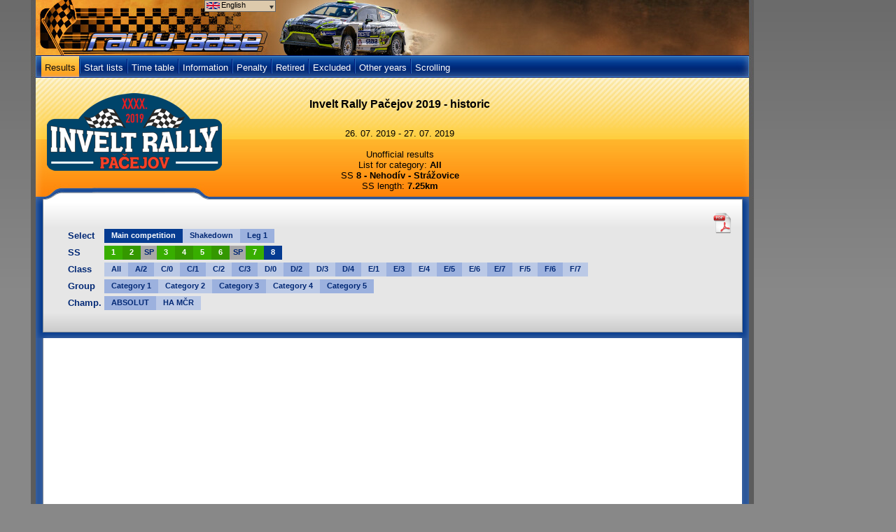

--- FILE ---
content_type: text/html; charset=utf-8
request_url: https://rally-base.com/2019/invelt-rally-pacejov-2019-historic/
body_size: 8479
content:
<!DOCTYPE html PUBLIC "-//W3C//DTD XHTML 1.0 Strict//EN" "http://www.w3.org/TR/xhtml1/DTD/xhtml1-strict.dtd">
<html xmlns="http://www.w3.org/1999/xhtml" lang="en">
    <head>
        <title>Invelt Rally Pačejov 2019 - historic - Results - Rally-Base</title>
        <meta http-equiv="Content-Type" content="text/html; charset=utf-8" />
        <meta name="author" content="Martin Venuš" />
        <meta name="copyright" content="Martin Venuš" />
        <meta name="description" content="Rally-Base.com: on-line rally results - FIA World Rally Championship, FIA European Rally Championship" />
        <meta name="keywords" content="Invelt Rally Pačejov 2019 - historic, rally, results, rallye, WRC, ERC, world rally championship, european rally championship" />
        <meta name="robots" content="index, follow" />
        <meta name="robots" content="all" />

<link rel="preconnect" href="https://rbcdn.cz">
<link rel="dns-prefetch" href="https://rbcdn.cz">

<link rel="preconnect" href="https://adservice.google.com">
<link rel="dns-prefetch" href="https://adservice.google.com">

<link rel="preconnect" href="https://adservice.google.cz">
<link rel="dns-prefetch" href="https://adservice.google.cz">

<link rel="preconnect" href="https://googleads.g.doubleclick.net">
<link rel="dns-prefetch" href="https://googleads.g.doubleclick.net">

<link rel="preconnect" href="https://tpc.googlesyndication.com">
<link rel="dns-prefetch" href="https://tpc.googlesyndication.com">

<link rel="preconnect" href="https://www.googletagservices.com">
<link rel="dns-prefetch" href="https://www.googletagservices.com">

<link rel="preconnect" href="https://ssl.google-analytics.com">
<link rel="dns-prefetch" href="https://ssl.google-analytics.com">

<link rel="preconnect" href="https://www.googletagmanager.com">
<link rel="dns-prefetch" href="https://www.googletagmanager.com">

<meta name="twitter:site" content="@RallyBase"/>
<meta name="twitter:creator" content="@RallyBase"/>

<meta property="fb:app_id" content="303973890023981"/>

<meta property="og:url" content="https://rally-base.com/2019/invelt-rally-pacejov-2019-historic/"/>
<meta property="og:type" content="website"/>
<meta property="og:description" content="On-line rally results"/>

	<meta property="og:title" content="Invelt Rally Pačejov 2019 - historic"/>
	<meta property="og:image" content="https://logo.rbcdn.cz/competition/543.png"/>

        <link rel="apple-touch-icon" sizes="57x57" href="https://rbcdn.cz/favicon/apple-icon-57x57.png">
        <link rel="apple-touch-icon" sizes="60x60" href="https://rbcdn.cz/favicon/apple-icon-60x60.png">
        <link rel="apple-touch-icon" sizes="72x72" href="https://rbcdn.cz/favicon/apple-icon-72x72.png">
        <link rel="apple-touch-icon" sizes="76x76" href="https://rbcdn.cz/favicon/apple-icon-76x76.png">
        <link rel="apple-touch-icon" sizes="114x114" href="https://rbcdn.cz/favicon/apple-icon-114x114.png">
        <link rel="apple-touch-icon" sizes="120x120" href="https://rbcdn.cz/favicon/apple-icon-120x120.png">
        <link rel="apple-touch-icon" sizes="144x144" href="https://rbcdn.cz/favicon/apple-icon-144x144.png">
        <link rel="apple-touch-icon" sizes="152x152" href="https://rbcdn.cz/favicon/apple-icon-152x152.png">
        <link rel="apple-touch-icon" sizes="180x180" href="https://rbcdn.cz/favicon/apple-icon-180x180.png">
        <link rel="icon" type="image/png" sizes="192x192"  href="https://rbcdn.cz/favicon/android-icon-192x192.png">
        <link rel="icon" type="image/png" sizes="32x32" href="https://rbcdn.cz/favicon/favicon-32x32.png">
        <link rel="icon" type="image/png" sizes="96x96" href="https://rbcdn.cz/favicon/favicon-96x96.png">
        <link rel="icon" type="image/png" sizes="16x16" href="https://rbcdn.cz/favicon/favicon-16x16.png">
        <link rel="manifest" href="/manifest.json">
        <link rel="alternate" hreflang="cs" href="https://rally-base.com/2019/invelt-rally-pacejov-2019-historic/?lang=cs" />
        <link rel="alternate" hreflang="en" href="https://rally-base.com/2019/invelt-rally-pacejov-2019-historic/?lang=en" />
        <link rel="alternate" hreflang="de" href="https://rally-base.com/2019/invelt-rally-pacejov-2019-historic/?lang=de" />
        <link rel="alternate" hreflang="pl" href="https://rally-base.com/2019/invelt-rally-pacejov-2019-historic/?lang=pl" />
        <link rel="alternate" hreflang="el-gr" href="https://rally-base.com/2019/invelt-rally-pacejov-2019-historic/?lang=el-gr" />
        <link rel="alternate" hreflang="pt" href="https://rally-base.com/2019/invelt-rally-pacejov-2019-historic/?lang=pt" />
        <link rel="alternate" hreflang="it" href="https://rally-base.com/2019/invelt-rally-pacejov-2019-historic/?lang=it" />
        <link rel="alternate" hreflang="hr" href="https://rally-base.com/2019/invelt-rally-pacejov-2019-historic/?lang=hr" />
        <link rel="alternate" hreflang="bg" href="https://rally-base.com/2019/invelt-rally-pacejov-2019-historic/?lang=bg" />
        <link rel="alternate" hreflang="nl" href="https://rally-base.com/2019/invelt-rally-pacejov-2019-historic/?lang=nl" />
        <link rel="alternate" hreflang="fr" href="https://rally-base.com/2019/invelt-rally-pacejov-2019-historic/?lang=fr" />
        <link rel="alternate" hreflang="tr" href="https://rally-base.com/2019/invelt-rally-pacejov-2019-historic/?lang=tr" />
        <link rel="alternate" hreflang="et" href="https://rally-base.com/2019/invelt-rally-pacejov-2019-historic/?lang=et" />
        <link rel="alternate" hreflang="hu" href="https://rally-base.com/2019/invelt-rally-pacejov-2019-historic/?lang=hu" />
        <link rel="alternate" hreflang="ru" href="https://rally-base.com/2019/invelt-rally-pacejov-2019-historic/?lang=ru" />
        <link rel="alternate" hreflang="es" href="https://rally-base.com/2019/invelt-rally-pacejov-2019-historic/?lang=es" />
        <link rel="alternate" hreflang="lv" href="https://rally-base.com/2019/invelt-rally-pacejov-2019-historic/?lang=lv" />
        <meta name="msapplication-TileColor" content="#ffffff">
        <meta name="msapplication-TileImage" content="https://rbcdn.cz/favicon/ms-icon-144x144.png">
        <meta name="theme-color" content="#ffffff">

        <link rel="stylesheet" type="text/css" href="https://rbcdn.cz/css/main.css" />
        <link rel="stylesheet" type="text/css" href="https://rbcdn.cz/css/profile.css" />

        <!--[if IE 7]>
        <link rel="stylesheet" type="text/css" href="https://rbcdn.cz/css/css/style_ie7.css" />
        <![endif]-->
        <script type="text/javascript" src="https://rbcdn.cz/js/jquery-3.5.1.min.js"></script>

    </head>
    <body>

        <div id="wrap">
        <div id="cont">
            <div class="sidebar-wrapper">
                <div class="sidebar">
    <script async src="https://pagead2.googlesyndication.com/pagead/js/adsbygoogle.js"></script>
    <ins class="adsbygoogle"
         style="display:block"
         data-ad-client="ca-pub-5323126456284236"
         data-ad-slot="9121197037"
         data-ad-format="auto"
         data-full-width-responsive="true"></ins>
    <script>
		(adsbygoogle = window.adsbygoogle || []).push({});
    </script>
                </div>
            </div>




<div id="title_small" class="ford">
    <a id="logo" href="/" title="Rally-Base.com"></a>
    <div id="title_language">
        <div class="img_flag"><img src="https://rbcdn.cz/images/languages/en.gif" height="10"  alt="" /></div>
        <div class="roller"><a id="language_menu" title=""><img src="https://rbcdn.cz/images/results/arr_down.gif"  alt="" /></a></div>
        <div>English</div>
        <div class="clear"></div>
    </div>
    <div id="title_banner">
    </div>
    <div id="title_language_menu">
        <ul>
            <li>
                <img src="https://rbcdn.cz/images/languages/cs.gif" height="10"  alt="" />
                <a href="/2019/invelt-rally-pacejov-2019-historic/?languageId=1&amp;do=setLanguage" title="Čeština">Čeština</a>
            </li>
            <li>
                <img src="https://rbcdn.cz/images/languages/en.gif" height="10"  alt="" />
                <a href="/2019/invelt-rally-pacejov-2019-historic/?languageId=2&amp;do=setLanguage" title="English">English</a>
            </li>
            <li>
                <img src="https://rbcdn.cz/images/languages/de.gif" height="10"  alt="" />
                <a href="/2019/invelt-rally-pacejov-2019-historic/?languageId=3&amp;do=setLanguage" title="Deutsch">Deutsch</a>
            </li>
            <li>
                <img src="https://rbcdn.cz/images/languages/pl.gif" height="10"  alt="" />
                <a href="/2019/invelt-rally-pacejov-2019-historic/?languageId=4&amp;do=setLanguage" title="Polski">Polski</a>
            </li>
            <li>
                <img src="https://rbcdn.cz/images/languages/el-gr.gif" height="10"  alt="" />
                <a href="/2019/invelt-rally-pacejov-2019-historic/?languageId=5&amp;do=setLanguage" title="ελληνικά">ελληνικά</a>
            </li>
            <li>
                <img src="https://rbcdn.cz/images/languages/pt.gif" height="10"  alt="" />
                <a href="/2019/invelt-rally-pacejov-2019-historic/?languageId=6&amp;do=setLanguage" title="Português">Português</a>
            </li>
            <li>
                <img src="https://rbcdn.cz/images/languages/it.gif" height="10"  alt="" />
                <a href="/2019/invelt-rally-pacejov-2019-historic/?languageId=7&amp;do=setLanguage" title="Italiano">Italiano</a>
            </li>
            <li>
                <img src="https://rbcdn.cz/images/languages/hr.gif" height="10"  alt="" />
                <a href="/2019/invelt-rally-pacejov-2019-historic/?languageId=8&amp;do=setLanguage" title="Hrvatski">Hrvatski</a>
            </li>
            <li>
                <img src="https://rbcdn.cz/images/languages/bg.gif" height="10"  alt="" />
                <a href="/2019/invelt-rally-pacejov-2019-historic/?languageId=9&amp;do=setLanguage" title="български език">български език</a>
            </li>
            <li>
                <img src="https://rbcdn.cz/images/languages/nl.gif" height="10"  alt="" />
                <a href="/2019/invelt-rally-pacejov-2019-historic/?languageId=10&amp;do=setLanguage" title="Nederlands">Nederlands</a>
            </li>
            <li>
                <img src="https://rbcdn.cz/images/languages/fr.gif" height="10"  alt="" />
                <a href="/2019/invelt-rally-pacejov-2019-historic/?languageId=11&amp;do=setLanguage" title="Français">Français</a>
            </li>
            <li>
                <img src="https://rbcdn.cz/images/languages/tr.gif" height="10"  alt="" />
                <a href="/2019/invelt-rally-pacejov-2019-historic/?languageId=12&amp;do=setLanguage" title="Türkçe">Türkçe</a>
            </li>
            <li>
                <img src="https://rbcdn.cz/images/languages/et.gif" height="10"  alt="" />
                <a href="/2019/invelt-rally-pacejov-2019-historic/?languageId=13&amp;do=setLanguage" title="Eesti keel">Eesti keel</a>
            </li>
            <li>
                <img src="https://rbcdn.cz/images/languages/hu.gif" height="10"  alt="" />
                <a href="/2019/invelt-rally-pacejov-2019-historic/?languageId=14&amp;do=setLanguage" title="Magyar">Magyar</a>
            </li>
            <li>
                <img src="https://rbcdn.cz/images/languages/es.gif" height="10"  alt="" />
                <a href="/2019/invelt-rally-pacejov-2019-historic/?languageId=16&amp;do=setLanguage" title="Español">Español</a>
            </li>
            <li>
                <img src="https://rbcdn.cz/images/languages/lv.gif" height="10"  alt="" />
                <a href="/2019/invelt-rally-pacejov-2019-historic/?languageId=17&amp;do=setLanguage" title="latviešu valoda">latviešu valoda</a>
            </li>
        </ul>
    </div>
    <div class="clear"></div>
</div>
<div id="menu">
    <ul id="startListMenu">
        <li id="active"><a href="/2019/invelt-rally-pacejov-2019-historic/">Results</a></li>

        <li class="menu_oddelovac">&nbsp;</li>
        <li>
            <a href="#">Start lists</a>
            <ul>
                <li><a href="/2019/invelt-rally-pacejov-2019-historic/start-list/authorized-to-start/">Start list</a></li>

                <li><a href="/2019/invelt-rally-pacejov-2019-historic/start-list/?startTimeTypeId=1059">Starting order to Leg 1</a></li>

            </ul>

        </li>
        <li class="menu_oddelovac">&nbsp;</li>
        <li><a href="/2019/invelt-rally-pacejov-2019-historic/time-table/">Time table</a></li>
        <li class="menu_oddelovac">&nbsp;</li>
        <li><a href="/2019/invelt-rally-pacejov-2019-historic/information-overview/">Information</a></li>
        <li class="menu_oddelovac">&nbsp;</li>
        <li><a href="/2019/invelt-rally-pacejov-2019-historic/penalty/">Penalty</a></li>
        <li class="menu_oddelovac">&nbsp;</li>
        <li><a href="/2019/invelt-rally-pacejov-2019-historic/retired/">Retired</a></li>
        <li class="menu_oddelovac">&nbsp;</li>
        <li><a href="/2019/invelt-rally-pacejov-2019-historic/excluded/">Excluded</a></li>


            <li class="menu_oddelovac">&nbsp;</li>
            <li>
                <a href="#">Other years</a>
                <ul>
                        <li><a href="/2025/invelt-rally-pacejov-2025/">Invelt Rally Pačejov 2025</a></li>
                        <li><a href="/2025/invelt-rally-pacejov-2025-historic/">Invelt Rally Pačejov 2025 - historic</a></li>
                        <li><a href="/2024/invelt-rally-pacejov-2024/">Invelt Rally Pačejov 2024</a></li>
                        <li><a href="/2024/invelt-rally-pacejov-2024-historic/">Invelt Rally Pačejov 2024 - historic</a></li>
                        <li><a href="/2023/invelt-rally-pacejov-2023/">Invelt Rally Pačejov 2023</a></li>
                        <li><a href="/2023/invelt-rally-pacejov-2023-historic/">Invelt Rally Pačejov 2023 - historic</a></li>
                        <li><a href="/2022/invelt-rally-pacejov-2022/">Invelt Rally Pačejov 2022</a></li>
                        <li><a href="/2022/invelt-rally-pacejov-2022-historic/">Invelt Rally Pačejov 2022 - historic</a></li>
                        <li><a href="/2021/invelt-rally-pacejov-2021/">Invelt Rally Pačejov 2021</a></li>
                        <li><a href="/2021/invelt-rally-pacejov-2021-historic/">Invelt Rally Pačejov 2021 - historic</a></li>
                        <li><a href="/2020/invelt-rally-pacejov-2020/">Invelt Rally Pačejov 2020</a></li>
                        <li><a href="/2020/invelt-rally-pacejov-2020-historic/">Invelt Rally Pačejov 2020 - historic</a></li>
                        <li><a href="/2019/invelt-rally-pacejov-2019/">Invelt Rally Pačejov 2019</a></li>
                        <li><a href="/2018/invelt-rally-pacejov-2018/">Invelt Rally Pačejov 2018</a></li>
                        <li><a href="/2018/invelt-rally-pacejov-2018-historic/">Invelt Rally Pačejov 2018 - historic</a></li>
                        <li><a href="/2017/rally-pacejov-2017/">Rally Pačejov 2017</a></li>
                        <li><a href="/2017/rally-pacejov-2017-historic/">Rally Pačejov 2017 - historic</a></li>
                        <li><a href="/2016/eplcond-rally-agropa-pacejov-2016/">EPLcond Rally Agropa Pačejov 2016</a></li>
                        <li><a href="/2015/eplcond-rally-agropa-pacejov-2015/">EPLcond Rally Agropa Pačejov 2015</a></li>
                        <li><a href="/2014/eplcond-rally-agropa-pacejov-2014/">EPLcond Rally Agropa Pačejov 2014</a></li>
                        <li><a href="/2013/eplcond-rally-agropa-pacejov-2013/">EPLcond Rally Agropa Pačejov 2013</a></li>
                        <li><a href="/2012/fuchs-oil-rally-agropa-2012/">Fuchs Oil Rally Agropa 2012</a></li>
                        <li><a href="/2011/fuchs-oil-rally-agropa-pacejov-2011/">Fuchs Oil Rally Agropa Pačejov 2011</a></li>
                        <li><a href="/2010/fuchs-oil-rally-agropa-2010/">Fuchs Oil Rally Agropa 2010</a></li>
                </ul>
            </li>

        <li class="menu_oddelovac">&nbsp;</li>
        <li><a href="/2019/invelt-rally-pacejov-2019-historic/scrolling/">Scrolling</a></li>

    </ul>
</div>
<div id="inform_head">
    <div class="clear"></div>

    <div id="inform_1">
        <table>
            <tr>
                <td align="center" valign="middle"><img src="https://logo.rbcdn.cz/competition/543.png" width="250"  alt="Invelt Rally Pačejov 2019 - historic" /></td>
            </tr>
        </table>
    </div>

    <div id="inform_2">
        <h1>Invelt Rally Pačejov 2019 - historic</h1><br />

        26. 07. 2019 - 27. 07. 2019

        <br/><br/>

        Unofficial results<br/>
        List for category:
        <strong>
            All
        </strong>
        <br />
        SS <strong>8 - Nehodív - Strážovice</strong><br />
        SS length: <strong>7.25km</strong><br />
    </div>
    <div class="clear"></div>
</div>

<div id="inform_hlav"></div>

<div id="inform_str">
    <div id="rally_filtr">
        <div>
            <div class="pdfExport" style="position: relative;">
                <a href="/2019/invelt-rally-pacejov-2019-historic/?ssId=5525&amp;ssGroupId=1&amp;pdfOutput=1" onclick="window.open(this.href, '_blank'); return false;">
                    <img src="https://rbcdn.cz/images/results/pdf_icon.png" width="50" alt="PDF export"/>
                </a>
            </div>
            <table>
                <tr>
                    <td>Select</td>
                    <td>
                        <ul class="rally_filtr_items">
                                <li>
                                    <a class="activeItem" href="/2019/invelt-rally-pacejov-2019-historic/?ssGroupId=1">Main competition</a>
                                </li>
                                <li>
                                    <a class="blue" href="/2019/invelt-rally-pacejov-2019-historic/?ssGroupId=3">Shakedown</a>
                                </li>
                                <li>
                                    <a class="darkblue" href="/2019/invelt-rally-pacejov-2019-historic/?ssGroupId=4">Leg 1</a>
                                </li>
                        </ul>
                    </td>
                </tr>

                <tr>
                    <td>SS</td>
                    <td>
                        <ul class="rally_filtr_items">
                                <li>
                                    <a class="greener" href="/2019/invelt-rally-pacejov-2019-historic/?ssId=5518&amp;ssGroupId=1">1</a>
                                </li>
                                <li>
                                    <a class="darkgreen" href="/2019/invelt-rally-pacejov-2019-historic/?ssId=5519&amp;ssGroupId=1">2</a>
                                </li>
                                    <li><a class="sp" href="#" title="">SP</a></li>
                                <li>
                                    <a class="greener" href="/2019/invelt-rally-pacejov-2019-historic/?ssId=5520&amp;ssGroupId=1">3</a>
                                </li>
                                <li>
                                    <a class="darkgreen" href="/2019/invelt-rally-pacejov-2019-historic/?ssId=5521&amp;ssGroupId=1">4</a>
                                </li>
                                <li>
                                    <a class="greener" href="/2019/invelt-rally-pacejov-2019-historic/?ssId=5522&amp;ssGroupId=1">5</a>
                                </li>
                                <li>
                                    <a class="darkgreen" href="/2019/invelt-rally-pacejov-2019-historic/?ssId=5523&amp;ssGroupId=1">6</a>
                                </li>
                                    <li><a class="sp" href="#" title="">SP</a></li>
                                <li>
                                    <a class="greener" href="/2019/invelt-rally-pacejov-2019-historic/?ssId=5524&amp;ssGroupId=1">7</a>
                                </li>
                                <li>
                                    <a class="activeItem" href="/2019/invelt-rally-pacejov-2019-historic/?ssId=5525&amp;ssGroupId=1">8</a>
                                </li>
                        </ul>
                    </td>
                </tr>

                    <tr>
                        <td>Class</td>
                        <td>
                            <ul class="rally_filtr_items">
                                <li>
                                    <a class="blue" href="/2019/invelt-rally-pacejov-2019-historic/?ssId=5525&amp;ssGroupId=1">All</a>
                                </li>
                                    <li>
                                        <a class="darkblue" href="/2019/invelt-rally-pacejov-2019-historic/?ssId=5525&amp;cupId=29&amp;ssGroupId=1">A/2</a>
                                    </li>
                                    <li>
                                        <a class="blue" href="/2019/invelt-rally-pacejov-2019-historic/?ssId=5525&amp;cupId=65&amp;ssGroupId=1">C/0</a>
                                    </li>
                                    <li>
                                        <a class="darkblue" href="/2019/invelt-rally-pacejov-2019-historic/?ssId=5525&amp;cupId=28&amp;ssGroupId=1">C/1</a>
                                    </li>
                                    <li>
                                        <a class="blue" href="/2019/invelt-rally-pacejov-2019-historic/?ssId=5525&amp;cupId=26&amp;ssGroupId=1">C/2</a>
                                    </li>
                                    <li>
                                        <a class="darkblue" href="/2019/invelt-rally-pacejov-2019-historic/?ssId=5525&amp;cupId=23&amp;ssGroupId=1">C/3</a>
                                    </li>
                                    <li>
                                        <a class="blue" href="/2019/invelt-rally-pacejov-2019-historic/?ssId=5525&amp;cupId=222&amp;ssGroupId=1">D/0</a>
                                    </li>
                                    <li>
                                        <a class="darkblue" href="/2019/invelt-rally-pacejov-2019-historic/?ssId=5525&amp;cupId=27&amp;ssGroupId=1">D/2</a>
                                    </li>
                                    <li>
                                        <a class="blue" href="/2019/invelt-rally-pacejov-2019-historic/?ssId=5525&amp;cupId=21&amp;ssGroupId=1">D/3</a>
                                    </li>
                                    <li>
                                        <a class="darkblue" href="/2019/invelt-rally-pacejov-2019-historic/?ssId=5525&amp;cupId=19&amp;ssGroupId=1">D/4</a>
                                    </li>
                                    <li>
                                        <a class="blue" href="/2019/invelt-rally-pacejov-2019-historic/?ssId=5525&amp;cupId=174&amp;ssGroupId=1">E/1</a>
                                    </li>
                                    <li>
                                        <a class="darkblue" href="/2019/invelt-rally-pacejov-2019-historic/?ssId=5525&amp;cupId=175&amp;ssGroupId=1">E/3</a>
                                    </li>
                                    <li>
                                        <a class="blue" href="/2019/invelt-rally-pacejov-2019-historic/?ssId=5525&amp;cupId=135&amp;ssGroupId=1">E/4</a>
                                    </li>
                                    <li>
                                        <a class="darkblue" href="/2019/invelt-rally-pacejov-2019-historic/?ssId=5525&amp;cupId=218&amp;ssGroupId=1">E/5</a>
                                    </li>
                                    <li>
                                        <a class="blue" href="/2019/invelt-rally-pacejov-2019-historic/?ssId=5525&amp;cupId=220&amp;ssGroupId=1">E/6</a>
                                    </li>
                                    <li>
                                        <a class="darkblue" href="/2019/invelt-rally-pacejov-2019-historic/?ssId=5525&amp;cupId=273&amp;ssGroupId=1">E/7</a>
                                    </li>
                                    <li>
                                        <a class="blue" href="/2019/invelt-rally-pacejov-2019-historic/?ssId=5525&amp;cupId=253&amp;ssGroupId=1">F/5</a>
                                    </li>
                                    <li>
                                        <a class="darkblue" href="/2019/invelt-rally-pacejov-2019-historic/?ssId=5525&amp;cupId=251&amp;ssGroupId=1">F/6</a>
                                    </li>
                                    <li>
                                        <a class="blue" href="/2019/invelt-rally-pacejov-2019-historic/?ssId=5525&amp;cupId=257&amp;ssGroupId=1">F/7</a>
                                    </li>
                            </ul>
                        </td>
                    </tr>

                    <tr>
                        <td>Group</td>
                        <td>
                            <ul class="rally_filtr_items">
                                    <li>
                                        <a class="darkblue" href="/2019/invelt-rally-pacejov-2019-historic/?ssId=5525&amp;cupId=223&amp;ssGroupId=1">Category 1</a>
                                    </li>
                                    <li>
                                        <a class="blue" href="/2019/invelt-rally-pacejov-2019-historic/?ssId=5525&amp;cupId=225&amp;ssGroupId=1">Category 2</a>
                                    </li>
                                    <li>
                                        <a class="darkblue" href="/2019/invelt-rally-pacejov-2019-historic/?ssId=5525&amp;cupId=226&amp;ssGroupId=1">Category 3</a>
                                    </li>
                                    <li>
                                        <a class="blue" href="/2019/invelt-rally-pacejov-2019-historic/?ssId=5525&amp;cupId=227&amp;ssGroupId=1">Category 4</a>
                                    </li>
                                    <li>
                                        <a class="darkblue" href="/2019/invelt-rally-pacejov-2019-historic/?ssId=5525&amp;cupId=249&amp;ssGroupId=1">Category 5</a>
                                    </li>
                            </ul>
                        </td>
                    </tr>

                <tr>
                    <td>Champ.</td>
                    <td>
                        <ul class="rally_filtr_items">
                                <li>
                                    <a class="darkblue" href="/2019/invelt-rally-pacejov-2019-historic/?ssId=5525&amp;cupId=55&amp;ssGroupId=1">ABSOLUT</a>
                                </li>
                                <li>
                                    <a class="blue" href="/2019/invelt-rally-pacejov-2019-historic/?ssId=5525&amp;cupId=35&amp;ssGroupId=1">HA MČR</a>
                                </li>
                        </ul>
                    </td>
                </tr>
            </table>
        </div>
    </div>
</div>
<div id="inform_pat">

</div>

<div id="main_block_str">
    <div class="content">
    <script async src="https://pagead2.googlesyndication.com/pagead/js/adsbygoogle.js"></script>
    <ins class="adsbygoogle"
         style="display:block"
         data-ad-client="ca-pub-5323126456284236"
         data-ad-slot="2089401748"
         data-ad-format="auto"
         data-full-width-responsive="true"></ins>
    <script>
		(adsbygoogle = window.adsbygoogle || []).push({});
    </script>


        <div class="border_content"></div>
        <div class="content_progress">

                <h2 class="centering">SS <strong>8 - Nehodív - Strážovice</strong></h2>
<div id="vysledovka_left">
    <table cellspacing="0" cellpadding="1">
        <tr class="head_table_yellow">
            <td>Pos.</td>
            <td>No.</td>
            <td>Driver / Co-driver<br/>Vehicle</td>
            <td>Group</td>
            <td>SS time</td>
            <td>Aver. speed<br/>sec/km</td>
            <td>Diff.Leader<br/>Diff.Prev.</td>
        </tr>

            <tr class="sud_table">
                <td>1</td>
                <td>204<br/>
                    <img src="https://rbcdn.cz/images/flags/sm_cze.png" width="20" height="13" alt="CZE"/>
                </td>
                <td class="jmeno">
                    <a href="/crew-profile/crew-detail/?competitionId=543&amp;crewId=47300&amp;ssGroupId=1">
                        Tuček
                            Marcel
                        /
                        Tučková
                            T.
                    </a>
                    <br/>Mazda RX-7</td>
                <td>
                    E/7
                </td>
                <td>00:04:34.2</td>
                <td>95.19<br/>0.00</td>
                <td class="cas">00:00:00.0<br/>00:00:00.0</td>
            </tr>
            <tr class="lich_table">
                <td>2</td>
                <td>209<br/>
                    <img src="https://rbcdn.cz/images/flags/sm_cze.png" width="20" height="13" alt="CZE"/>
                </td>
                <td class="jmeno">
                    <a href="/crew-profile/crew-detail/?competitionId=543&amp;crewId=47305&amp;ssGroupId=1">
                        Michálek
                            Petr
                        /
                        Maryška
                            Roman
                    </a>
                    <br/>Suzuki Swift GTi</td>
                <td>
                    E/1
                </td>
                <td>00:04:44.9</td>
                <td>91.61<br/>1.48</td>
                <td class="cas">00:00:10.7<br/>00:00:10.7</td>
            </tr>
            <tr class="sud_table">
                <td>3</td>
                <td>210<br/>
                    <img src="https://rbcdn.cz/images/flags/sm_cze.png" width="20" height="13" alt="CZE"/>
                </td>
                <td class="jmeno">
                    <a href="/crew-profile/crew-detail/?competitionId=543&amp;crewId=47306&amp;ssGroupId=1">
                        Budil
                            Stanislav
                        /
                        Vejvoda
                            Petr
                    </a>
                    <br/>BMW 2002</td>
                <td>
                    C/3
                </td>
                <td>00:04:46.7</td>
                <td>91.04<br/>1.72</td>
                <td class="cas">00:00:12.5<br/>00:00:01.8</td>
            </tr>
            <tr class="lich_table">
                <td>4</td>
                <td>207<br/>
                    <img src="https://rbcdn.cz/images/flags/sm_cze.png" width="20" height="13" alt="CZE"/>
                </td>
                <td class="jmeno">
                    <a href="/crew-profile/crew-detail/?competitionId=543&amp;crewId=47303&amp;ssGroupId=1">
                        Krejča
                            Jan
                        /
                        Šárka
                            Pavel
                    </a>
                    <br/>Škoda 130 LR</td>
                <td>
                    E/5
                </td>
                <td>00:04:46.9</td>
                <td>90.97<br/>1.75</td>
                <td class="cas">00:00:12.7<br/>00:00:00.2</td>
            </tr>
            <tr class="sud_table">
                <td>5</td>
                <td>212<br/>
                    <img src="https://rbcdn.cz/images/flags/sm_pol.png" width="20" height="13" alt="POL"/>
                </td>
                <td class="jmeno">
                    <a href="/crew-profile/crew-detail/?competitionId=543&amp;crewId=47308&amp;ssGroupId=1">
                        Stolarek
                            Teodor
                        /
                        Jaros
                            Adam
                    </a>
                    <br/>Suzuki Swift GTi</td>
                <td>
                    E/1
                </td>
                <td>00:04:48.0</td>
                <td>90.63<br/>1.90</td>
                <td class="cas">00:00:13.8<br/>00:00:01.1</td>
            </tr>
            <tr class="lich_table">
                <td>6</td>
                <td>213<br/>
                    <img src="https://rbcdn.cz/images/flags/sm_cze.png" width="20" height="13" alt="CZE"/>
                </td>
                <td class="jmeno">
                    <a href="/crew-profile/crew-detail/?competitionId=543&amp;crewId=47309&amp;ssGroupId=1">
                        Zenkl
                            Otakar
                        /
                        Omelka
                            Zdeněk
                    </a>
                    <br/>Škoda Favorit 136 L</td>
                <td>
                    E/1
                </td>
                <td>00:04:50.4</td>
                <td>89.88<br/>2.23</td>
                <td class="cas">00:00:16.2<br/>00:00:02.4</td>
            </tr>
            <tr class="sud_table">
                <td>7</td>
                <td>217<br/>
                    <img src="https://rbcdn.cz/images/flags/sm_cze.png" width="20" height="13" alt="CZE"/>
                </td>
                <td class="jmeno">
                    <a href="/crew-profile/crew-detail/?competitionId=543&amp;crewId=47313&amp;ssGroupId=1">
                        Šubrt
                            Jiří
                        /
                        Reitmajerová
                            P.
                    </a>
                    <br/>Škoda 130 LR</td>
                <td>
                    E/5
                </td>
                <td>00:04:58.4</td>
                <td>87.47<br/>3.34</td>
                <td class="cas">00:00:24.2<br/>00:00:08.0</td>
            </tr>
            <tr class="lich_table">
                <td>-</td>
                <td>222<br/>
                    <img src="https://rbcdn.cz/images/flags/sm_cze.png" width="20" height="13" alt="CZE"/>
                </td>
                <td class="jmeno">
                    <a href="/crew-profile/crew-detail/?competitionId=543&amp;crewId=47318&amp;ssGroupId=1">
                        Klepáč
                            Martin
                        /
                        Outěřický
                            R.
                    </a>
                    <br/>Peugeot 205 Gti</td>
                <td>
                    E/3
                </td>
                <td>00:04:58.4</td>
                <td>87.47<br/>3.34</td>
                <td class="cas">00:00:24.2<br/>00:00:00.0</td>
            </tr>
            <tr class="sud_table">
                <td>9</td>
                <td>223<br/>
                    <img src="https://rbcdn.cz/images/flags/sm_cze.png" width="20" height="13" alt="CZE"/>
                </td>
                <td class="jmeno">
                    <a href="/crew-profile/crew-detail/?competitionId=543&amp;crewId=47319&amp;ssGroupId=1">
                        Bezemek
                            Jan
                        /
                        Zuzánek
                            L.
                    </a>
                    <br/>Škoda 130 L</td>
                <td>
                    E/1
                </td>
                <td>00:05:00.8</td>
                <td>86.77<br/>3.67</td>
                <td class="cas">00:00:26.6<br/>00:00:02.4</td>
            </tr>
            <tr class="lich_table">
                <td>10</td>
                <td>218<br/>
                    <img src="https://rbcdn.cz/images/flags/sm_deu.png" width="20" height="13" alt="DEU"/>
                </td>
                <td class="jmeno">
                    <a href="/crew-profile/crew-detail/?competitionId=543&amp;crewId=47314&amp;ssGroupId=1">
                        Hinderer
                            Peter
                        /
                        Heubl
                            Chris
                    </a>
                    <br/>Porsche 911 SC</td>
                <td>
                    D/4
                </td>
                <td>00:05:02.0</td>
                <td>86.42<br/>3.83</td>
                <td class="cas">00:00:27.8<br/>00:00:01.2</td>
            </tr>
            <tr class="sud_table">
                <td>11</td>
                <td>225<br/>
                    <img src="https://rbcdn.cz/images/flags/sm_cze.png" width="20" height="13" alt="CZE"/>
                </td>
                <td class="jmeno">
                    <a href="/crew-profile/crew-detail/?competitionId=543&amp;crewId=47321&amp;ssGroupId=1">
                        Kovanda
                            J.
                        /
                        Mandaus
                            J.
                    </a>
                    <br/>Škoda Favorit 136 L</td>
                <td>
                    F/5
                </td>
                <td>00:05:07.6</td>
                <td>84.85<br/>4.61</td>
                <td class="cas">00:00:33.4<br/>00:00:05.6</td>
            </tr>
            <tr class="lich_table">
                <td>12</td>
                <td>220<br/>
                    <img src="https://rbcdn.cz/images/flags/sm_cze.png" width="20" height="13" alt="CZE"/>
                </td>
                <td class="jmeno">
                    <a href="/crew-profile/crew-detail/?competitionId=543&amp;crewId=47316&amp;ssGroupId=1">
                        Křišťan
                            J.
                        /
                        Kraucher
                            Martin
                    </a>
                    <br/>Škoda 110 L Rallye</td>
                <td>
                    C/0
                </td>
                <td>00:05:10.0</td>
                <td>84.19<br/>4.94</td>
                <td class="cas">00:00:35.8<br/>00:00:02.4</td>
            </tr>
            <tr class="sud_table">
                <td>13</td>
                <td>215<br/>
                    <img src="https://rbcdn.cz/images/flags/sm_cze.png" width="20" height="13" alt="CZE"/>
                </td>
                <td class="jmeno">
                    <a href="/crew-profile/crew-detail/?competitionId=543&amp;crewId=47311&amp;ssGroupId=1">
                        Fadrný
                            F.
                        /
                        Fadrná
                            Libuše
                    </a>
                    <br/>Lada VFTS</td>
                <td>
                    E/6
                </td>
                <td>00:05:13.5</td>
                <td>83.25<br/>5.42</td>
                <td class="cas">00:00:39.3<br/>00:00:03.5</td>
            </tr>
            <tr class="lich_table">
                <td>14</td>
                <td>227<br/>
                    <img src="https://rbcdn.cz/images/flags/sm_cze.png" width="20" height="13" alt="CZE"/>
                </td>
                <td class="jmeno">
                    <a href="/crew-profile/crew-detail/?competitionId=543&amp;crewId=47323&amp;ssGroupId=1">
                        Touš
                            Radek
                        /
                        Kopaničák
                            J.
                    </a>
                    <br/>Škoda 120 S</td>
                <td>
                    C/1
                </td>
                <td>00:05:19.0</td>
                <td>81.82<br/>6.18</td>
                <td class="cas">00:00:44.8<br/>00:00:05.5</td>
            </tr>
            <tr class="sud_table">
                <td>15</td>
                <td>226<br/>
                    <img src="https://rbcdn.cz/images/flags/sm_cze.png" width="20" height="13" alt="CZE"/>
                </td>
                <td class="jmeno">
                    <a href="/crew-profile/crew-detail/?competitionId=543&amp;crewId=47322&amp;ssGroupId=1">
                        Mikel
                            Vlastimil
                        /
                        Fojtík
                            Dalibor
                    </a>
                    <br/>Lada 1600 R</td>
                <td>
                    D/2
                </td>
                <td>00:05:23.2</td>
                <td>80.75<br/>6.76</td>
                <td class="cas">00:00:49.0<br/>00:00:04.2</td>
            </tr>
            <tr class="lich_table">
                <td>16</td>
                <td>224<br/>
                    <img src="https://rbcdn.cz/images/flags/sm_cze.png" width="20" height="13" alt="CZE"/>
                </td>
                <td class="jmeno">
                    <a href="/crew-profile/crew-detail/?competitionId=543&amp;crewId=47320&amp;ssGroupId=1">
                        Šenkýř
                            J.
                        /
                        Hándl
                            Jiří
                    </a>
                    <br/>Suzuki Swift GTi</td>
                <td>
                    F/5
                </td>
                <td>00:05:28.7</td>
                <td>79.40<br/>7.52</td>
                <td class="cas">00:00:54.5<br/>00:00:05.5</td>
            </tr>
            <tr class="sud_table">
                <td>17</td>
                <td>236<br/>
                    <img src="https://rbcdn.cz/images/flags/sm_cze.png" width="20" height="13" alt="CZE"/>
                </td>
                <td class="jmeno">
                    <a href="/crew-profile/crew-detail/?competitionId=543&amp;crewId=47332&amp;ssGroupId=1">
                        Kovařík
                            O.
                        /
                        Kovařík
                            O.
                    </a>
                    <br/>Škoda Octavia TS</td>
                <td>
                    A/2
                </td>
                <td>00:05:43.6</td>
                <td>75.96<br/>9.57</td>
                <td class="cas">00:01:09.4<br/>00:00:14.9</td>
            </tr>
            <tr class="lich_table">
                <td>18</td>
                <td>234<br/>
                    <img src="https://rbcdn.cz/images/flags/sm_cze.png" width="20" height="13" alt="CZE"/>
                </td>
                <td class="jmeno">
                    <a href="/crew-profile/crew-detail/?competitionId=543&amp;crewId=47330&amp;ssGroupId=1">
                        Novák
                            Petr
                        /
                        Randa
                            Jaroslav
                    </a>
                    <br/>Škoda 1000 MB</td>
                <td>
                    C/0
                </td>
                <td>00:05:44.4</td>
                <td>75.78<br/>9.68</td>
                <td class="cas">00:01:10.2<br/>00:00:00.8</td>
            </tr>
            <tr class="sud_table">
                <td>19</td>
                <td>235<br/>
                    <img src="https://rbcdn.cz/images/flags/sm_cze.png" width="20" height="13" alt="CZE"/>
                </td>
                <td class="jmeno">
                    <a href="/crew-profile/crew-detail/?competitionId=543&amp;crewId=47331&amp;ssGroupId=1">
                        Felt
                            František
                        /
                        Vondříčková
                            L.
                    </a>
                    <br/>Škoda 120 S</td>
                <td>
                    C/1
                </td>
                <td>00:05:56.1</td>
                <td>73.29<br/>11.30</td>
                <td class="cas">00:01:21.9<br/>00:00:11.7</td>
            </tr>
    </table>
</div>
<div id="vysledovka_right">
    <table cellspacing="0" cellpadding="1">
        <tr class="head_table_yellow">
            <td>Pos.</td>
            <td>No.</td>
            <td class="ie7 ie7_th">
                <img src="https://rbcdn.cz/images/progress/up.gif" alt="" height="10"/>
                <br/>
                <img height="10" src="https://rbcdn.cz/images/progress/down.gif" alt=""/>
            </td>
            <td>Driver / Co-driver<br/>Vehicle</td>
            <td>Pos.</td>
            <td class="centering">SS time<br/>Penalty</td>
            <td>Total time</td>
            <td>Diff.Leader<br/>Diff.Prev.</td>
        </tr>



        <tr class="lich_table">
            <td>1</td>
            <td>204<br/><img src="https://rbcdn.cz/images/flags/sm_cze.png" width="20" height="13" alt="CZE" /></td>
            <td class="ie7"><img src="https://rbcdn.cz/images/progress/equal.gif" alt="" />
                <br />1</td>


            <td class="jmeno"><a href="/crew-profile/crew-detail/?competitionId=543&amp;crewId=47300&amp;ssGroupId=1">
                Tuček

                Marcel
/


                Tučková

                T.
                </a>
                <br />Mazda RX-7&nbsp;
            </td>
            <td>E/7<br />1</td>
            <td class="cas centering">00:50:08.5<br /></td>
            <td class="cas">00:50:08.5</td>
            <td class="cas">00:00:00.0<br />00:00:00.0</td>
        </tr>



        <tr class="sud_table">
            <td>2</td>
            <td>207<br/><img src="https://rbcdn.cz/images/flags/sm_cze.png" width="20" height="13" alt="CZE" /></td>
            <td class="ie7"><img src="https://rbcdn.cz/images/progress/equal.gif" alt="" />
                <br />2</td>


            <td class="jmeno"><a href="/crew-profile/crew-detail/?competitionId=543&amp;crewId=47303&amp;ssGroupId=1">
                Krejča

                Jan
/


                Šárka

                Pavel
                </a>
                <br />Škoda 130 LR&nbsp;
            </td>
            <td>E/5<br />1</td>
            <td class="cas centering">00:50:53.2<br /></td>
            <td class="cas">00:50:53.2</td>
            <td class="cas">00:00:44.7<br />00:00:44.7</td>
        </tr>



        <tr class="lich_table">
            <td>3</td>
            <td>210<br/><img src="https://rbcdn.cz/images/flags/sm_cze.png" width="20" height="13" alt="CZE" /></td>
            <td class="ie7"><img src="https://rbcdn.cz/images/progress/equal.gif" alt="" />
                <br />3</td>


            <td class="jmeno"><a href="/crew-profile/crew-detail/?competitionId=543&amp;crewId=47306&amp;ssGroupId=1">
                Budil

                Stanislav
/


                Vejvoda

                Petr
                </a>
                <br />BMW 2002&nbsp;
            </td>
            <td>C/3<br />1</td>
            <td class="cas centering">00:51:13.3<br /></td>
            <td class="cas">00:51:13.3</td>
            <td class="cas">00:01:04.8<br />00:00:20.1</td>
        </tr>



        <tr class="sud_table">
            <td>4</td>
            <td>209<br/><img src="https://rbcdn.cz/images/flags/sm_cze.png" width="20" height="13" alt="CZE" /></td>
            <td class="ie7"><img src="https://rbcdn.cz/images/progress/equal.gif" alt="" />
                <br />4</td>


            <td class="jmeno"><a href="/crew-profile/crew-detail/?competitionId=543&amp;crewId=47305&amp;ssGroupId=1">
                Michálek

                Petr
/


                Maryška

                Roman
                </a>
                <br />Suzuki Swift GTi&nbsp;
            </td>
            <td>E/1<br />1</td>
            <td class="cas centering">00:51:13.7<br /></td>
            <td class="cas">00:51:13.7</td>
            <td class="cas">00:01:05.2<br />00:00:00.4</td>
        </tr>



        <tr class="lich_table">
            <td>5</td>
            <td>212<br/><img src="https://rbcdn.cz/images/flags/sm_pol.png" width="20" height="13" alt="POL" /></td>
            <td class="ie7"><img src="https://rbcdn.cz/images/progress/equal.gif" alt="" />
                <br />5</td>


            <td class="jmeno"><a href="/crew-profile/crew-detail/?competitionId=543&amp;crewId=47308&amp;ssGroupId=1">
                Stolarek

                Teodor
/


                Jaros

                Adam
                </a>
                <br />Suzuki Swift GTi&nbsp;
            </td>
            <td>E/1<br />2</td>
            <td class="cas centering">00:52:40.6<br /></td>
            <td class="cas">00:52:40.6</td>
            <td class="cas">00:02:32.1<br />00:01:26.9</td>
        </tr>



        <tr class="sud_table">
            <td>6</td>
            <td>213<br/><img src="https://rbcdn.cz/images/flags/sm_cze.png" width="20" height="13" alt="CZE" /></td>
            <td class="ie7"><img src="https://rbcdn.cz/images/progress/equal.gif" alt="" />
                <br />6</td>


            <td class="jmeno"><a href="/crew-profile/crew-detail/?competitionId=543&amp;crewId=47309&amp;ssGroupId=1">
                Zenkl

                Otakar
/


                Omelka

                Zdeněk
                </a>
                <br />Škoda Favorit 136 L&nbsp;
            </td>
            <td>E/1<br />3</td>
            <td class="cas centering">00:53:05.2<br /></td>
            <td class="cas">00:53:05.2</td>
            <td class="cas">00:02:56.7<br />00:00:24.6</td>
        </tr>



        <tr class="lich_table">
            <td>7</td>
            <td>223<br/><img src="https://rbcdn.cz/images/flags/sm_cze.png" width="20" height="13" alt="CZE" /></td>
            <td class="ie7"><img src="https://rbcdn.cz/images/progress/equal.gif" alt="" />
                <br />7</td>


            <td class="jmeno"><a href="/crew-profile/crew-detail/?competitionId=543&amp;crewId=47319&amp;ssGroupId=1">
                Bezemek

                Jan
/


                Zuzánek

                L.
                </a>
                <br />Škoda 130 L&nbsp;
            </td>
            <td>E/1<br />4</td>
            <td class="cas centering">00:53:31.6<br /></td>
            <td class="cas">00:53:31.6</td>
            <td class="cas">00:03:23.1<br />00:00:26.4</td>
        </tr>



        <tr class="sud_table">
            <td>8</td>
            <td>222<br/><img src="https://rbcdn.cz/images/flags/sm_cze.png" width="20" height="13" alt="CZE" /></td>
            <td class="ie7"><img src="https://rbcdn.cz/images/progress/equal.gif" alt="" />
                <br />8</td>


            <td class="jmeno"><a href="/crew-profile/crew-detail/?competitionId=543&amp;crewId=47318&amp;ssGroupId=1">
                Klepáč

                Martin
/


                Outěřický

                R.
                </a>
                <br />Peugeot 205 Gti&nbsp;
            </td>
            <td>E/3<br />1</td>
            <td class="cas centering">00:53:45.5<br /></td>
            <td class="cas">00:53:45.5</td>
            <td class="cas">00:03:37.0<br />00:00:13.9</td>
        </tr>



        <tr class="lich_table">
            <td>9</td>
            <td>215<br/><img src="https://rbcdn.cz/images/flags/sm_cze.png" width="20" height="13" alt="CZE" /></td>
            <td class="ie7"><img src="https://rbcdn.cz/images/progress/equal.gif" alt="" />
                <br />9</td>


            <td class="jmeno"><a href="/crew-profile/crew-detail/?competitionId=543&amp;crewId=47311&amp;ssGroupId=1">
                Fadrný

                F.
/


                Fadrná

                Libuše
                </a>
                <br />Lada VFTS&nbsp;
            </td>
            <td>E/6<br />1</td>
            <td class="cas centering">00:54:02.7<br /></td>
            <td class="cas">00:54:02.7</td>
            <td class="cas">00:03:54.2<br />00:00:17.2</td>
        </tr>



        <tr class="sud_table">
            <td>10</td>
            <td>217<br/><img src="https://rbcdn.cz/images/flags/sm_cze.png" width="20" height="13" alt="CZE" /></td>
            <td class="ie7"><img src="https://rbcdn.cz/images/progress/equal.gif" alt="" />
                <br />10</td>


            <td class="jmeno"><a href="/crew-profile/crew-detail/?competitionId=543&amp;crewId=47313&amp;ssGroupId=1">
                Šubrt

                Jiří
/


                Reitmajerová

                P.
                </a>
                <br />Škoda 130 LR&nbsp;
            </td>
            <td>E/5<br />2</td>
            <td class="cas centering">00:54:30.7<br /></td>
            <td class="cas">00:54:30.7</td>
            <td class="cas">00:04:22.2<br />00:00:28.0</td>
        </tr>



        <tr class="lich_table">
            <td>11</td>
            <td>225<br/><img src="https://rbcdn.cz/images/flags/sm_cze.png" width="20" height="13" alt="CZE" /></td>
            <td class="ie7"><img src="https://rbcdn.cz/images/progress/equal.gif" alt="" />
                <br />11</td>


            <td class="jmeno"><a href="/crew-profile/crew-detail/?competitionId=543&amp;crewId=47321&amp;ssGroupId=1">
                Kovanda

                J.
/


                Mandaus

                J.
                </a>
                <br />Škoda Favorit 136 L&nbsp;
            </td>
            <td>F/5<br />1</td>
            <td class="cas centering">00:55:30.5<br /></td>
            <td class="cas">00:55:30.5</td>
            <td class="cas">00:05:22.0<br />00:00:59.8</td>
        </tr>



        <tr class="sud_table">
            <td>12</td>
            <td>218<br/><img src="https://rbcdn.cz/images/flags/sm_deu.png" width="20" height="13" alt="DEU" /></td>
            <td class="ie7"><img src="https://rbcdn.cz/images/progress/up.gif" alt="" />
                <br />13</td>


            <td class="jmeno"><a href="/crew-profile/crew-detail/?competitionId=543&amp;crewId=47314&amp;ssGroupId=1">
                Hinderer

                Peter
/


                Heubl

                Chris
                </a>
                <br />Porsche 911 SC&nbsp;
            </td>
            <td>D/4<br />1</td>
            <td class="cas centering">00:55:05.8<br /><span class="penalty">00:01:00.0</span></td>
            <td class="cas">00:56:05.8</td>
            <td class="cas">00:05:57.3<br />00:00:35.3</td>
        </tr>



        <tr class="lich_table">
            <td>13</td>
            <td>220<br/><img src="https://rbcdn.cz/images/flags/sm_cze.png" width="20" height="13" alt="CZE" /></td>
            <td class="ie7"><img src="https://rbcdn.cz/images/progress/down.gif" alt="" />
                <br />12</td>


            <td class="jmeno"><a href="/crew-profile/crew-detail/?competitionId=543&amp;crewId=47316&amp;ssGroupId=1">
                Křišťan

                J.
/


                Kraucher

                Martin
                </a>
                <br />Škoda 110 L Rallye&nbsp;
            </td>
            <td>C/0<br />1</td>
            <td class="cas centering">00:56:11.2<br /></td>
            <td class="cas">00:56:11.2</td>
            <td class="cas">00:06:02.7<br />00:00:05.4</td>
        </tr>



        <tr class="sud_table">
            <td>14</td>
            <td>224<br/><img src="https://rbcdn.cz/images/flags/sm_cze.png" width="20" height="13" alt="CZE" /></td>
            <td class="ie7"><img src="https://rbcdn.cz/images/progress/up.gif" alt="" />
                <br />15</td>


            <td class="jmeno"><a href="/crew-profile/crew-detail/?competitionId=543&amp;crewId=47320&amp;ssGroupId=1">
                Šenkýř

                J.
/


                Hándl

                Jiří
                </a>
                <br />Suzuki Swift GTi&nbsp;
            </td>
            <td>F/5<br />2</td>
            <td class="cas centering">00:59:28.8<br /></td>
            <td class="cas">00:59:28.8</td>
            <td class="cas">00:09:20.3<br />00:03:17.6</td>
        </tr>



        <tr class="lich_table">
            <td>15</td>
            <td>236<br/><img src="https://rbcdn.cz/images/flags/sm_cze.png" width="20" height="13" alt="CZE" /></td>
            <td class="ie7"><img src="https://rbcdn.cz/images/progress/up.gif" alt="" />
                <br />16</td>


            <td class="jmeno"><a href="/crew-profile/crew-detail/?competitionId=543&amp;crewId=47332&amp;ssGroupId=1">
                Kovařík

                O.
/


                Kovařík

                O.
                </a>
                <br />Škoda Octavia TS&nbsp;
            </td>
            <td>A/2<br />1</td>
            <td class="cas centering">01:02:27.8<br /><span class="penalty">00:00:10.0</span></td>
            <td class="cas">01:02:37.8</td>
            <td class="cas">00:12:29.3<br />00:03:09.0</td>
        </tr>



        <tr class="sud_table">
            <td>16</td>
            <td>234<br/><img src="https://rbcdn.cz/images/flags/sm_cze.png" width="20" height="13" alt="CZE" /></td>
            <td class="ie7"><img src="https://rbcdn.cz/images/progress/up.gif" alt="" />
                <br />17</td>


            <td class="jmeno"><a href="/crew-profile/crew-detail/?competitionId=543&amp;crewId=47330&amp;ssGroupId=1">
                Novák

                Petr
/


                Randa

                Jaroslav
                </a>
                <br />Škoda 1000 MB&nbsp;
            </td>
            <td>C/0<br />2</td>
            <td class="cas centering">01:02:55.0<br /></td>
            <td class="cas">01:02:55.0</td>
            <td class="cas">00:12:46.5<br />00:00:17.2</td>
        </tr>



        <tr class="lich_table">
            <td>17</td>
            <td>235<br/><img src="https://rbcdn.cz/images/flags/sm_cze.png" width="20" height="13" alt="CZE" /></td>
            <td class="ie7"><img src="https://rbcdn.cz/images/progress/up.gif" alt="" />
                <br />18</td>


            <td class="jmeno"><a href="/crew-profile/crew-detail/?competitionId=543&amp;crewId=47331&amp;ssGroupId=1">
                Felt

                František
/


                Vondříčková

                L.
                </a>
                <br />Škoda 120 S&nbsp;
            </td>
            <td>C/1<br />1</td>
            <td class="cas centering">01:05:02.4<br /></td>
            <td class="cas">01:05:02.4</td>
            <td class="cas">00:14:53.9<br />00:02:07.4</td>
        </tr>



        <tr class="sud_table">
            <td>18</td>
            <td>226<br/><img src="https://rbcdn.cz/images/flags/sm_cze.png" width="20" height="13" alt="CZE" /></td>
            <td class="ie7"><img src="https://rbcdn.cz/images/progress/up.gif" alt="" />
                <br />19</td>


            <td class="jmeno"><a href="/crew-profile/crew-detail/?competitionId=543&amp;crewId=47322&amp;ssGroupId=1">
                Mikel

                Vlastimil
/


                Fojtík

                Dalibor
                </a>
                <br />Lada 1600 R&nbsp;
            </td>
            <td>D/2<br />1</td>
            <td class="cas centering">01:06:56.3<br /></td>
            <td class="cas">01:06:56.3</td>
            <td class="cas">00:16:47.8<br />00:01:53.9</td>
        </tr>

    </table>
</div>


            <div class="clear"></div>
        </div>
        <div id="info_extra">

<table cellspacing="0" cellpadding="5" class="information-table">
    <tr id="info_extra_head_long">
        <td align="center" colspan="2">INFORMATION ABOUT SS 8</td>
    </tr>
    <tr class="standard"><td>

            <img src="https://rbcdn.cz/images/results/retired.gif" alt="retired" class="retired" />


            (227 - Touš Radek / Kopaničák Jakub):
            <strong>excluded after finish</strong></td></tr>


</table>
        </div>

<div class="clear"></div>

<div class="border_content"></div>
<div class="centering">
    <script async src="https://pagead2.googlesyndication.com/pagead/js/adsbygoogle.js"></script>
    <ins class="adsbygoogle"
         style="display:block"
         data-ad-client="ca-pub-5323126456284236"
         data-ad-slot="3000487729"
         data-ad-format="auto"
         data-full-width-responsive="true"></ins>
    <script>
		(adsbygoogle = window.adsbygoogle || []).push({});
    </script>
</div>
    </div>
</div>

            <div id="footer">
                <a href="https://m.rally-base.com/2019/invelt-rally-pacejov-2019-historic/">Mobilní verze</a> |
                &copy;Copyright&nbsp;2010-2026&nbsp;Rally-Base.&nbsp;All rights reserved. Created: 24.01.2026 20:33:19 (b87ed3e015ad). <a href="mailto:support@rally-base.com">support@rally-base.com</a><br />
                Any use of data from this website without the publisher express written consent is strictly prohibited.
            </div>
        </div>
            
        </div>

<script src="/js/js.cookie.min.js"></script>
<script>
	var GOOGLE_ADS_URL = 'https://pagead2.googlesyndication.com/pagead/js/adsbygoogle.js';

	function checkAdsBlocked(callback) {
		var xhr = new XMLHttpRequest();
		xhr.onreadystatechange = function () {
			if (xhr.readyState == XMLHttpRequest.DONE) {
				callback(xhr.status === 0 || xhr.responseURL !== GOOGLE_ADS_URL);
			}
		};
		xhr.open('HEAD', GOOGLE_ADS_URL, true);
		xhr.send(null);
	}

	checkAdsBlocked(function (adsBlocked) {
		let test = Cookies.get(atob('cmFsbHliYXNl'));
		if (adsBlocked === true) {
			if (btoa(test) !== "K2t2Ymd6WDdhdUFaeHNFRWxVcEZvR1orTkRmelhEQ0VWVnMrcnhuTGlRYz0=") {
				document.getElementById("r8nq9qr5upt5wje69d7piuh9hn2wwz53zin5x761mz1e18mosq").style.display = "block";
				document.getElementById("cont").style.display = "none";
			}
		}
	});
</script>

<div id="r8nq9qr5upt5wje69d7piuh9hn2wwz53zin5x761mz1e18mosq" style="width: 100%; max-width: 600px; display: none; margin: 5% auto; padding: 2%; background: #b93737; text-align: center; font-weight: bold; color: #fff; font-size: 1.3em; line-height: 160%;">
    Vážený návštěvníku,<br/>
	bylo detekováno používání systému pro blokování reklamy (např. Adblock). Tento web nabízí obsah zcela zdarma, za předpokladu, že se zobrazí reklamní bannery. Nepoužívejte prosím blokování reklam na těchto stránkách.<br/>Tato zpráva se přestane zobrazovat jakmile zakážete blokování reklam.<br/><br/>

    Dear visitor,<br/>using of advertisement blocking detected (e.g. Adblock). This web offers content for free in case that you allow advertisement banners to show. Please, do not use advertisement blocking on this website.<br/>This message will not show again as soon as you disable advertisement blocking.
</div>

        <script type="text/javascript" src="https://rbcdn.cz/js/init.jquery.js"></script>
        <script type="text/javascript" src="https://rbcdn.cz/js/jquery.autocomplete.js"></script>


        <script type="text/javascript">
        var _gaq = _gaq || [];
        _gaq.push(['_setAccount', 'UA-11031337-2']);
        _gaq.push(['_trackPageview']);

        (function() {
            var ga = document.createElement('script'); ga.type = 'text/javascript'; ga.async = true;
            ga.src = ('https:' == document.location.protocol ? 'https://ssl' : 'http://www') + '.google-analytics.com/ga.js';
            var s = document.getElementsByTagName('script')[0]; s.parentNode.insertBefore(ga, s);
        })();
        </script>


        <script async src="https://www.googletagmanager.com/gtag/js?id=G-41FPCR4VGV"></script>
        <script>
	        window.dataLayer = window.dataLayer || [];
	        function gtag(){dataLayer.push(arguments);}
	        gtag('js', new Date());

	        gtag('config', 'G-41FPCR4VGV');
        </script>


        <script>
	        var _paq = window._paq = window._paq || [];
	        /* tracker methods like "setCustomDimension" should be called before "trackPageView" */
	        _paq.push(['trackPageView']);
	        _paq.push(['enableLinkTracking']);
	        (function() {
		        var u="https://reports.rally-base.com/";
		        _paq.push(['setTrackerUrl', u+'matomo.php']);
		        _paq.push(['setSiteId', '2']);
		        var d=document, g=d.createElement('script'), s=d.getElementsByTagName('script')[0];
		        g.async=true; g.src=u+'matomo.js'; s.parentNode.insertBefore(g,s);
	        })();
        </script>

    </body>
</html>


--- FILE ---
content_type: text/html; charset=utf-8
request_url: https://www.google.com/recaptcha/api2/aframe
body_size: 267
content:
<!DOCTYPE HTML><html><head><meta http-equiv="content-type" content="text/html; charset=UTF-8"></head><body><script nonce="piIWTWsz1Owcd7wHkxW83g">/** Anti-fraud and anti-abuse applications only. See google.com/recaptcha */ try{var clients={'sodar':'https://pagead2.googlesyndication.com/pagead/sodar?'};window.addEventListener("message",function(a){try{if(a.source===window.parent){var b=JSON.parse(a.data);var c=clients[b['id']];if(c){var d=document.createElement('img');d.src=c+b['params']+'&rc='+(localStorage.getItem("rc::a")?sessionStorage.getItem("rc::b"):"");window.document.body.appendChild(d);sessionStorage.setItem("rc::e",parseInt(sessionStorage.getItem("rc::e")||0)+1);localStorage.setItem("rc::h",'1769283202703');}}}catch(b){}});window.parent.postMessage("_grecaptcha_ready", "*");}catch(b){}</script></body></html>

--- FILE ---
content_type: application/javascript
request_url: https://rbcdn.cz/js/jquery.autocomplete.js
body_size: 26253
content:
/*!
 * jQuery Autocompleter
 * jquery.autocomplete.js
 * http://code.google.com/p/jquery-autocomplete/
 * Copyright 2011, Dylan Verheul
 * Licensed under the MIT license
 */
(function($) {
    "use strict";

    /**
     * Default settings for options
     */
    var defaultOptions = {
        inputClass: 'acInput',
        loadingClass: 'acLoading',
        resultsClass: 'acResults',
        selectClass: 'acSelect',
        queryParamName: 'q',
        limitParamName: 'limit',
        extraParams: {},
        remoteDataType: false,
        lineSeparator: '\n',
        cellSeparator: '|',
        minChars: 2,
        maxItemsToShow: 10,
        delay: 400,
        useCache: true,
        maxCacheLength: 10,
        matchSubset: true,
        matchCase: false,
        matchInside: true,
        mustMatch: false,
        selectFirst: false,
        selectOnly: false,
        showResult: null,
        preventDefaultReturn: true,
        preventDefaultTab: false,
        autoFill: false,
        filterResults: true,
        sortResults: false,
        sortFunction: null,
        onItemSelect: null,
        onNoMatch: null,
        onFinish: null,
        matchStringConverter: null,
        beforeUseConverter: null,
        autoWidth: 'min-width'
    };

    /**
     * Autocompleter Object
     * @param {jQuery} $elem jQuery object with one input tag
     * @param {Object=} options Settings
     * @constructor
     */
    $.Autocompleter = function($elem, options) {

        /**
         * Assert parameters
         */
        if (!$elem || !($elem instanceof jQuery) || $elem.length !== 1 || $elem.get(0).tagName.toUpperCase() !== 'INPUT') {
            throw new Error('Invalid parameter for jquery.Autocompleter, jQuery object with one element with INPUT tag expected.');
        }

        /**
         * Init options
         */
        this.options = options;

        /**
         * Shortcut to self
         * @type Object
         * @private
         */
        var self = this;

        /**
         * Cached data
         * @type Object
         * @private
         */
        this.cacheData_ = {};

        /**
         * Number of cached data items
         * @type number
         * @private
         */
        this.cacheLength_ = 0;

        /**
         * Class name to mark selected item
         * @type string
         * @private
         */
        this.selectClass_ = 'jquery-autocomplete-selected-item';

        /**
         * Handler to activation timeout
         * @type ?number
         * @private
         */
        this.keyTimeout_ = null;

        /**
         * Last key pressed in the input field (store for behavior)
         * @type ?number
         * @private
         */
        this.lastKeyPressed_ = null;

        /**
         * Last value processed by the autocompleter
         * @type ?string
         * @private
         */
        this.lastProcessedValue_ = null;

        /**
         * Last value selected by the user
         * @type ?string
         * @private
         */
        this.lastSelectedValue_ = null;

        /**
         * Is this autocompleter active?
         * Set by showResults() if we have results to show
         * @type boolean
         * @private
         */
        this.active_ = false;

        /**
         * Is it OK to finish on blur?
         * @type boolean
         * @private
         */
        this.finishOnBlur_ = true;

        /**
         * Sanitize minChars
         */
        this.options.minChars = parseInt(this.options.minChars, 10);
        if (isNaN(this.options.minChars) || this.options.minChars < 1) {
            this.options.minChars = defaultOptions.minChars;
        }

        /**
         * Sanitize maxItemsToShow
         */
        this.options.maxItemsToShow = parseInt(this.options.maxItemsToShow, 10);
        if (isNaN(this.options.maxItemsToShow) || this.options.maxItemsToShow < 1) {
            this.options.maxItemsToShow = defaultOptions.maxItemsToShow;
        }

        /**
         * Sanitize maxCacheLength
         */
        this.options.maxCacheLength = parseInt(this.options.maxCacheLength, 10);
        if (isNaN(this.options.maxCacheLength) || this.options.maxCacheLength < 1) {
            this.options.maxCacheLength = defaultOptions.maxCacheLength;
        }

        /**
         * Init DOM elements repository
         */
        this.dom = {};

        /**
         * Store the input element we're attached to in the repository
         */
        this.dom.$elem = $elem;

        /**
         * Switch off the native autocomplete and add the input class
         */
        this.dom.$elem.attr('autocomplete', 'off').addClass(this.options.inputClass);

        /**
         * Create DOM element to hold results
         */
        this.dom.$results = $('<div></div>').hide().addClass(this.options.resultsClass).css({
            position: 'absolute'
        });
        $('body').append(this.dom.$results);

        /**
         * Attach keyboard monitoring to $elem
         */
        $elem.keydown(function(e) {
            self.lastKeyPressed_ = e.keyCode;
            switch(self.lastKeyPressed_) {

                case 38: // up
                    e.preventDefault();
                    if (self.active_) {
                        self.focusPrev();
                    } else {
                        self.activate();
                    }
                    return false;

                case 40: // down
                    e.preventDefault();
                    if (self.active_) {
                        self.focusNext();
                    } else {
                        self.activate();
                    }
                    return false;

                case 9: // tab
                    if (self.active_) {
                        self.selectCurrent();
                        if (self.options.preventDefaultTab) {
                            e.preventDefault();
                            return false;
                        }
                    }
                break;

                case 13: // return
                    if (self.active_) {
                        self.selectCurrent();
                        if (self.options.preventDefaultReturn) {
                            e.preventDefault();
                            return false;
                        }
                    }
                break;

                case 27: // escape
                    if (self.active_) {
                        e.preventDefault();
                        self.finish();
                        return false;
                    }
                break;

                default:
                    self.activate();

            }
        });

        /**
         * Finish on blur event
         */
        $elem.blur(function() {
            if (self.finishOnBlur_) {
                setTimeout(function() { self.finish(); }, 200);
            }
        });

    };

    /**
     * Position output DOM elements
     */
    $.Autocompleter.prototype.position = function() {
        var offset = this.dom.$elem.offset();
        this.dom.$results.css({
            top: offset.top + this.dom.$elem.outerHeight(),
            left: offset.left
        });
    };

    /**
     * Read from cache
     */
    $.Autocompleter.prototype.cacheRead = function(filter) {
        var filterLength, searchLength, search, maxPos, pos;
        if (this.options.useCache) {
            filter = String(filter);
            filterLength = filter.length;
            if (this.options.matchSubset) {
                searchLength = 1;
            } else {
                searchLength = filterLength;
            }
            while (searchLength <= filterLength) {
                if (this.options.matchInside) {
                    maxPos = filterLength - searchLength;
                } else {
                    maxPos = 0;
                }
                pos = 0;
                while (pos <= maxPos) {
                    search = filter.substr(0, searchLength);
                    if (this.cacheData_[search] !== undefined) {
                        return this.cacheData_[search];
                    }
                    pos++;
                }
                searchLength++;
            }
        }
        return false;
    };

    /**
     * Write to cache
     */
    $.Autocompleter.prototype.cacheWrite = function(filter, data) {
        if (this.options.useCache) {
            if (this.cacheLength_ >= this.options.maxCacheLength) {
                this.cacheFlush();
            }
            filter = String(filter);
            if (this.cacheData_[filter] !== undefined) {
                this.cacheLength_++;
            }
            this.cacheData_[filter] = data;
            return this.cacheData_[filter];
        }
        return false;
    };

    /**
     * Flush cache
     */
    $.Autocompleter.prototype.cacheFlush = function() {
        this.cacheData_ = {};
        this.cacheLength_ = 0;
    };

    /**
     * Call hook
     * Note that all called hooks are passed the autocompleter object
     */
    $.Autocompleter.prototype.callHook = function(hook, data) {
        var f = this.options[hook];
        if (f && $.isFunction(f)) {
            return f(data, this);
        }
        return false;
    };

    /**
     * Set timeout to activate autocompleter
     */
    $.Autocompleter.prototype.activate = function() {
        var self = this;
        var activateNow = function() {
            self.activateNow();
        };
        var delay = parseInt(this.options.delay, 10);
        if (isNaN(delay) || delay <= 0) {
            delay = 250;
        }
        if (this.keyTimeout_) {
            clearTimeout(this.keyTimeout_);
        }
        this.keyTimeout_ = setTimeout(activateNow, delay);
    };

    /**
     * Activate autocompleter immediately
     */
    $.Autocompleter.prototype.activateNow = function() {
        var value = this.beforeUseConverter(this.dom.$elem.val());
        if (value !== this.lastProcessedValue_ && value !== this.lastSelectedValue_) {
            if (value.length >= this.options.minChars) {
                this.lastProcessedValue_ = value;
                this.fetchData(value);
            }
        }
    };

    /**
     * Get autocomplete data for a given value
     */
    $.Autocompleter.prototype.fetchData = function(value) {
        if (this.options.data) {
            this.filterAndShowResults(this.options.data, value);
        } else {
            var self = this;
            this.fetchRemoteData(value, function(remoteData) {
                self.filterAndShowResults(remoteData, value);
            });
        }
    };

    /**
     * Get remote autocomplete data for a given value
     */
    $.Autocompleter.prototype.fetchRemoteData = function(filter, callback) {
        var data = this.cacheRead(filter);
        if (data) {
            callback(data);
        } else {
            var self = this;
            this.dom.$elem.addClass(this.options.loadingClass);
            var ajaxCallback = function(data) {
                var parsed = false;
                if (data !== false) {
                    parsed = self.parseRemoteData(data);
                    self.cacheWrite(filter, parsed);
                }
                self.dom.$elem.removeClass(self.options.loadingClass);
                callback(parsed);
            };
            $.ajax({
                url: this.makeUrl(filter),
                success: ajaxCallback,
                error: function() {
                    ajaxCallback(false);
                },
                dataType: 'text'
            });
        }
    };

    /**
     * Create or update an extra parameter for the remote request
     */
    $.Autocompleter.prototype.setExtraParam = function(name, value) {
        var index = $.trim(String(name));
        if (index) {
            if (!this.options.extraParams) {
                this.options.extraParams = {};
            }
            if (this.options.extraParams[index] !== value) {
                this.options.extraParams[index] = value;
                this.cacheFlush();
            }
        }
    };

    /**
     * Build the url for a remote request
     */
    $.Autocompleter.prototype.makeUrl = function(param) {
        var self = this;
        var url = this.options.url;
        var params = $.extend({}, this.options.extraParams);

        // If options.queryParamName === false, append query to url
        // instead of using a GET parameter
        if (this.options.queryParamName === false) {
            url += encodeURIComponent(param);
        } else {
            params[this.options.queryParamName] = param;
        }

        if (this.options.limitParamName && this.options.maxItemsToShow) {
            params[this.options.limitParamName] = this.options.maxItemsToShow;
        }

        var urlAppend = [];
        $.each(params, function(index, value) {
            urlAppend.push(self.makeUrlParam(index, value));
        });
        if (urlAppend.length) {
            url += url.indexOf('?') === -1 ? '?' : '&';
            url += urlAppend.join('&');
        }
        return url;
    };

    /**
     * Create partial url for a name/value pair
     */
    $.Autocompleter.prototype.makeUrlParam = function(name, value) {
        return [name, encodeURIComponent(value)].join('=');
    };

    /**
     * Parse data received from server
     */
    $.Autocompleter.prototype.parseRemoteData = function(remoteData) {
        var remoteDataType = this.options.remoteDataType;
        if (remoteDataType === 'json') {
            return this.parseRemoteJSON(remoteData);
        }
        return this.parseRemoteText(remoteData);
    };

    /**
     * Parse data received in text format
     */
    $.Autocompleter.prototype.parseRemoteText = function(remoteData) {
        var results = [];
        var text = String(remoteData).replace('\r\n', this.options.lineSeparator);
        var i, j, data, line, lines = text.split(this.options.lineSeparator);
        var value;
        for (i = 0; i < lines.length; i++) {
            line = lines[i].split(this.options.cellSeparator);
            data = [];
            for (j = 0; j < line.length; j++) {
                data.push(decodeURIComponent(line[j]));
            }
            value = data.shift();
            results.push({ value: value, data: data });
        }
        return results;
    };

    /**
     * Parse data received in JSON format
     */
    $.Autocompleter.prototype.parseRemoteJSON = function(remoteData) {
        return $.parseJSON(remoteData);
    };

    /**
     * Filter results and show them
     * @param results
     * @param filter
     */
    $.Autocompleter.prototype.filterAndShowResults = function(results, filter) {
        this.showResults(this.filterResults(results, filter), filter);
    };

    /**
     * Filter results
     * @param results
     * @param filter
     */
    $.Autocompleter.prototype.filterResults = function(results, filter) {

        var filtered = [];
        var value, data, i, result, type, include;
        var pattern, testValue;

        for (i = 0; i < results.length; i++) {
            result = results[i];
            type = typeof result;
            if (type === 'string') {
                value = result;
                data = {};
            } else if ($.isArray(result)) {
                value = result[0];
                data = result.slice(1);
            } else if (type === 'object') {
                value = result.value;
                data = result.data;
            }
            value = String(value);
            if (value > '') {
                if (typeof data !== 'object') {
                    data = {};
                }
                if (this.options.filterResults) {
                    pattern = this.matchStringConverter(filter);
                    testValue = this.matchStringConverter(value);
                    if (!this.options.matchCase) {
                        pattern = pattern.toLowerCase();
                        testValue = testValue.toLowerCase();
                    }
                    include = testValue.indexOf(pattern);
                    if (this.options.matchInside) {
                        include = include > -1;
                    } else {
                        include = include === 0;
                    }
                } else {
                    include = true;
                }
                if (include) {
                    filtered.push({ value: value, data: data });
                }
            }
        }

        if (this.options.sortResults) {
            filtered = this.sortResults(filtered, filter);
        }

        if (this.options.maxItemsToShow > 0 && this.options.maxItemsToShow < filtered.length) {
            filtered.length = this.options.maxItemsToShow;
        }

        return filtered;

    };

    /**
     * Sort results
     * @param results
     * @param filter
     */
    $.Autocompleter.prototype.sortResults = function(results, filter) {
        var self = this;
        var sortFunction = this.options.sortFunction;
        if (!$.isFunction(sortFunction)) {
            sortFunction = function(a, b, f) {
                return self.sortValueAlpha(a, b, f);
            };
        }
        results.sort(function(a, b) {
            return sortFunction(a, b, filter);
        });
        return results;
    };

    /**
     * Default sort filter
     * @param a
     * @param b
     */
    $.Autocompleter.prototype.sortValueAlpha = function(a, b) {
        a = String(a.value);
        b = String(b.value);
        if (!this.options.matchCase) {
            a = a.toLowerCase();
            b = b.toLowerCase();
        }
        if (a > b) {
            return 1;
        }
        if (a < b) {
            return -1;
        }
        return 0;
    };

    /**
     * Convert string before matching
     * @param s
     * @param a
     * @param b
     */
    $.Autocompleter.prototype.matchStringConverter = function(s, a, b) {
        var converter = this.options.matchStringConverter;
        if ($.isFunction(converter)) {
            s = converter(s, a, b);
        }
        return s;
    };

    /**
     * Convert string before use
     * @param s
     * @param a
     * @param b
     */
    $.Autocompleter.prototype.beforeUseConverter = function(s, a, b) {
        var converter = this.options.beforeUseConverter;
        if ($.isFunction(converter)) {
            s = converter(s, a, b);
        }
        return s;
    };

    /**
     * Enable finish on blur event
     */
    $.Autocompleter.prototype.enableFinishOnBlur = function() {
        this.finishOnBlur_ = true;
    };

    /**
     * Disable finish on blur event
     */
    $.Autocompleter.prototype.disableFinishOnBlur = function() {
        this.finishOnBlur_ = false;
    };

    /**
     * Create a results item (LI element) from a result
     * @param result
     */
    $.Autocompleter.prototype.createItemFromResult = function(result) {
        var self = this;
        var $li = $('<li>' + this.showResult(result.value, result.data) + '</li>');
        $li.data({value: result.value, data: result.data})
            .click(function() {
                self.selectItem($li);
            })
            .mousedown(self.disableFinishOnBlur)
            .mouseup(self.enableFinishOnBlur)
        ;
        return $li;
    };

    /**
     * Show all results
     * @param results
     * @param filter
     */
    $.Autocompleter.prototype.showResults = function(results, filter) {
        var numResults = results.length;
        if (numResults === 0) {
            return this.finish();
        }
        var self = this;
        var $ul = $('<ul></ul>');
        var i, result, $li, autoWidth, first = false, $first = false;
        for (i = 0; i < numResults; i++) {
            result = results[i];
            $li = this.createItemFromResult(result);
            $ul.append($li);
            if (first === false) {
                first = String(result.value);
                $first = $li;
                $li.addClass(this.options.firstItemClass);
            }
            if (i === numResults - 1) {
                $li.addClass(this.options.lastItemClass);
            }
        }

        // Always recalculate position before showing since window size or
        // input element location may have changed.
        this.position();

        this.dom.$results.html($ul).show();
        if (this.options.autoWidth) {
            autoWidth = this.dom.$elem.outerWidth() - this.dom.$results.outerWidth() + this.dom.$results.width();
            this.dom.$results.css(this.options.autoWidth, autoWidth);
        }
        $('li', this.dom.$results).hover(
            function() { self.focusItem(this); },
            function() { /* void */ }
        );
        if (this.autoFill(first, filter) || this.options.selectFirst || (this.options.selectOnly && numResults === 1)) {
            this.focusItem($first);
        }
        this.active_ = true;
    };

    $.Autocompleter.prototype.showResult = function(value, data) {
        if ($.isFunction(this.options.showResult)) {
            return this.options.showResult(value, data);
        } else {
            return value;
        }
    };

    $.Autocompleter.prototype.autoFill = function(value, filter) {
        var lcValue, lcFilter, valueLength, filterLength;
        if (this.options.autoFill && this.lastKeyPressed_ !== 8) {
            lcValue = String(value).toLowerCase();
            lcFilter = String(filter).toLowerCase();
            valueLength = value.length;
            filterLength = filter.length;
            if (lcValue.substr(0, filterLength) === lcFilter) {
                this.dom.$elem.val(value);
                this.selectRange(filterLength, valueLength);
                return true;
            }
        }
        return false;
    };

    $.Autocompleter.prototype.focusNext = function() {
        this.focusMove(+1);
    };

    $.Autocompleter.prototype.focusPrev = function() {
        this.focusMove(-1);
    };

    $.Autocompleter.prototype.focusMove = function(modifier) {
        var $items = $('li', this.dom.$results);
        modifier = parseInt(modifier, 10);
        for (var i = 0; i < $items.length; i++) {
            if ($($items[i]).hasClass(this.selectClass_)) {
                this.focusItem(i + modifier);
                return;
            }
        }
        this.focusItem(0);
    };

    $.Autocompleter.prototype.focusItem = function(item) {
        var $item, $items = $('li', this.dom.$results);
        if ($items.length) {
            $items.removeClass(this.selectClass_).removeClass(this.options.selectClass);
            if (typeof item === 'number') {
                item = parseInt(item, 10);
                if (item < 0) {
                    item = 0;
                } else if (item >= $items.length) {
                    item = $items.length - 1;
                }
                $item = $($items[item]);
            } else {
                $item = $(item);
            }
            if ($item) {
                $item.addClass(this.selectClass_).addClass(this.options.selectClass);
            }
        }
    };

    $.Autocompleter.prototype.selectCurrent = function() {
        var $item = $('li.' + this.selectClass_, this.dom.$results);
        if ($item.length === 1) {
            this.selectItem($item);
        } else {
            this.finish();
        }
    };

    $.Autocompleter.prototype.selectItem = function($li) {
        var value = $li.data('value');
        var data = $li.data('data');
        var displayValue = this.displayValue(value, data);
        var processedDisplayValue = this.beforeUseConverter(displayValue);
        this.lastProcessedValue_ = processedDisplayValue;
        this.lastSelectedValue_ = processedDisplayValue;
        this.dom.$elem.val(displayValue).focus();
        this.setCaret(displayValue.length);
        this.callHook('onItemSelect', { value: value, data: data });
        this.finish();
    };

    $.Autocompleter.prototype.displayValue = function(value, data) {
        if ($.isFunction(this.options.displayValue)) {
            return this.options.displayValue(value, data);
        }
        return value;
    };

    $.Autocompleter.prototype.finish = function() {
        if (this.keyTimeout_) {
            clearTimeout(this.keyTimeout_);
        }
        if (this.beforeUseConverter(this.dom.$elem.val()) !== this.lastSelectedValue_) {
            if (this.options.mustMatch) {
                this.dom.$elem.val('');
            }
            this.callHook('onNoMatch');
        }
        this.dom.$results.hide();
        this.lastKeyPressed_ = null;
        this.lastProcessedValue_ = null;
        if (this.active_) {
            this.callHook('onFinish');
        }
        this.active_ = false;
    };

    $.Autocompleter.prototype.selectRange = function(start, end) {
        var input = this.dom.$elem.get(0);
        if (input.setSelectionRange) {
            input.focus();
            input.setSelectionRange(start, end);
        } else if (this.createTextRange) {
            var range = this.createTextRange();
            range.collapse(true);
            range.moveEnd('character', end);
            range.moveStart('character', start);
            range.select();
        }
    };

    $.Autocompleter.prototype.setCaret = function(pos) {
        this.selectRange(pos, pos);
    };

    /**
     * jQuery autocomplete plugin
     */
    $.fn.autocomplete = function(options) {
        var url;
        if (arguments.length > 1) {
            url = options;
            options = arguments[1];
            options.url = url;
        } else if (typeof options === 'string') {
            url = options;
            options = { url: url };
        }
        var opts = $.extend({}, $.fn.autocomplete.defaults, options);
        return this.each(function() {
            var $this = $(this);
            $this.data('autocompleter', new $.Autocompleter(
                $this,
                $.meta ? $.extend({}, opts, $this.data()) : opts
            ));
        });
    };

    /**
     * Store default options
     */
    $.fn.autocomplete.defaults = defaultOptions;

})(jQuery);